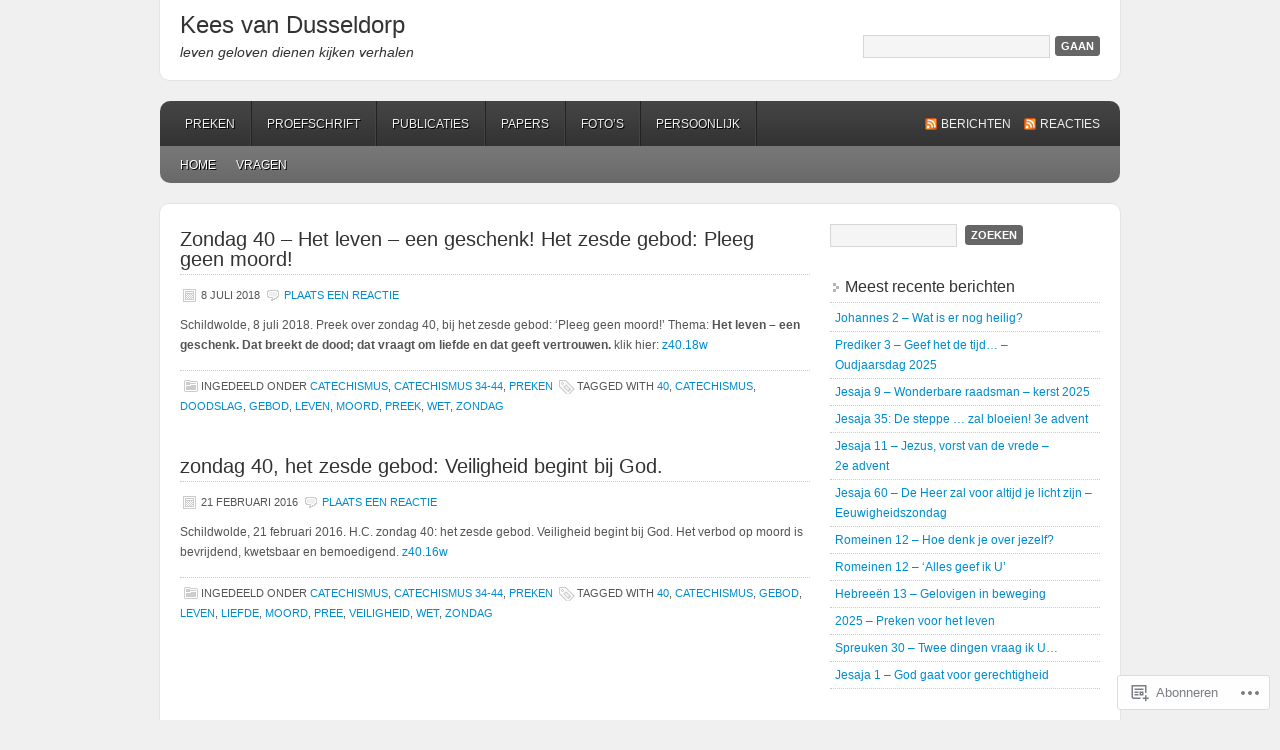

--- FILE ---
content_type: text/html; charset=UTF-8
request_url: https://keesvandusseldorp.com/tag/moord/
body_size: 17370
content:
<!DOCTYPE html PUBLIC "-//W3C//DTD XHTML 1.0 Transitional//EN" "http://www.w3.org/TR/xhtml1/DTD/xhtml1-transitional.dtd">
<html xmlns="http://www.w3.org/1999/xhtml" lang="nl">
<head profile="http://gmpg.org/xfn/11">
	<meta http-equiv="Content-Type" content="text/html; charset=UTF-8" />
	<title>moord | Kees van Dusseldorp</title>
	<link rel="pingback" href="https://keesvandusseldorp.com/xmlrpc.php" />
	<meta name='robots' content='max-image-preview:large' />

<!-- Async WordPress.com Remote Login -->
<script id="wpcom_remote_login_js">
var wpcom_remote_login_extra_auth = '';
function wpcom_remote_login_remove_dom_node_id( element_id ) {
	var dom_node = document.getElementById( element_id );
	if ( dom_node ) { dom_node.parentNode.removeChild( dom_node ); }
}
function wpcom_remote_login_remove_dom_node_classes( class_name ) {
	var dom_nodes = document.querySelectorAll( '.' + class_name );
	for ( var i = 0; i < dom_nodes.length; i++ ) {
		dom_nodes[ i ].parentNode.removeChild( dom_nodes[ i ] );
	}
}
function wpcom_remote_login_final_cleanup() {
	wpcom_remote_login_remove_dom_node_classes( "wpcom_remote_login_msg" );
	wpcom_remote_login_remove_dom_node_id( "wpcom_remote_login_key" );
	wpcom_remote_login_remove_dom_node_id( "wpcom_remote_login_validate" );
	wpcom_remote_login_remove_dom_node_id( "wpcom_remote_login_js" );
	wpcom_remote_login_remove_dom_node_id( "wpcom_request_access_iframe" );
	wpcom_remote_login_remove_dom_node_id( "wpcom_request_access_styles" );
}

// Watch for messages back from the remote login
window.addEventListener( "message", function( e ) {
	if ( e.origin === "https://r-login.wordpress.com" ) {
		var data = {};
		try {
			data = JSON.parse( e.data );
		} catch( e ) {
			wpcom_remote_login_final_cleanup();
			return;
		}

		if ( data.msg === 'LOGIN' ) {
			// Clean up the login check iframe
			wpcom_remote_login_remove_dom_node_id( "wpcom_remote_login_key" );

			var id_regex = new RegExp( /^[0-9]+$/ );
			var token_regex = new RegExp( /^.*|.*|.*$/ );
			if (
				token_regex.test( data.token )
				&& id_regex.test( data.wpcomid )
			) {
				// We have everything we need to ask for a login
				var script = document.createElement( "script" );
				script.setAttribute( "id", "wpcom_remote_login_validate" );
				script.src = '/remote-login.php?wpcom_remote_login=validate'
					+ '&wpcomid=' + data.wpcomid
					+ '&token=' + encodeURIComponent( data.token )
					+ '&host=' + window.location.protocol
					+ '//' + window.location.hostname
					+ '&postid=1832'
					+ '&is_singular=';
				document.body.appendChild( script );
			}

			return;
		}

		// Safari ITP, not logged in, so redirect
		if ( data.msg === 'LOGIN-REDIRECT' ) {
			window.location = 'https://wordpress.com/log-in?redirect_to=' + window.location.href;
			return;
		}

		// Safari ITP, storage access failed, remove the request
		if ( data.msg === 'LOGIN-REMOVE' ) {
			var css_zap = 'html { -webkit-transition: margin-top 1s; transition: margin-top 1s; } /* 9001 */ html { margin-top: 0 !important; } * html body { margin-top: 0 !important; } @media screen and ( max-width: 782px ) { html { margin-top: 0 !important; } * html body { margin-top: 0 !important; } }';
			var style_zap = document.createElement( 'style' );
			style_zap.type = 'text/css';
			style_zap.appendChild( document.createTextNode( css_zap ) );
			document.body.appendChild( style_zap );

			var e = document.getElementById( 'wpcom_request_access_iframe' );
			e.parentNode.removeChild( e );

			document.cookie = 'wordpress_com_login_access=denied; path=/; max-age=31536000';

			return;
		}

		// Safari ITP
		if ( data.msg === 'REQUEST_ACCESS' ) {
			console.log( 'request access: safari' );

			// Check ITP iframe enable/disable knob
			if ( wpcom_remote_login_extra_auth !== 'safari_itp_iframe' ) {
				return;
			}

			// If we are in a "private window" there is no ITP.
			var private_window = false;
			try {
				var opendb = window.openDatabase( null, null, null, null );
			} catch( e ) {
				private_window = true;
			}

			if ( private_window ) {
				console.log( 'private window' );
				return;
			}

			var iframe = document.createElement( 'iframe' );
			iframe.id = 'wpcom_request_access_iframe';
			iframe.setAttribute( 'scrolling', 'no' );
			iframe.setAttribute( 'sandbox', 'allow-storage-access-by-user-activation allow-scripts allow-same-origin allow-top-navigation-by-user-activation' );
			iframe.src = 'https://r-login.wordpress.com/remote-login.php?wpcom_remote_login=request_access&origin=' + encodeURIComponent( data.origin ) + '&wpcomid=' + encodeURIComponent( data.wpcomid );

			var css = 'html { -webkit-transition: margin-top 1s; transition: margin-top 1s; } /* 9001 */ html { margin-top: 46px !important; } * html body { margin-top: 46px !important; } @media screen and ( max-width: 660px ) { html { margin-top: 71px !important; } * html body { margin-top: 71px !important; } #wpcom_request_access_iframe { display: block; height: 71px !important; } } #wpcom_request_access_iframe { border: 0px; height: 46px; position: fixed; top: 0; left: 0; width: 100%; min-width: 100%; z-index: 99999; background: #23282d; } ';

			var style = document.createElement( 'style' );
			style.type = 'text/css';
			style.id = 'wpcom_request_access_styles';
			style.appendChild( document.createTextNode( css ) );
			document.body.appendChild( style );

			document.body.appendChild( iframe );
		}

		if ( data.msg === 'DONE' ) {
			wpcom_remote_login_final_cleanup();
		}
	}
}, false );

// Inject the remote login iframe after the page has had a chance to load
// more critical resources
window.addEventListener( "DOMContentLoaded", function( e ) {
	var iframe = document.createElement( "iframe" );
	iframe.style.display = "none";
	iframe.setAttribute( "scrolling", "no" );
	iframe.setAttribute( "id", "wpcom_remote_login_key" );
	iframe.src = "https://r-login.wordpress.com/remote-login.php"
		+ "?wpcom_remote_login=key"
		+ "&origin=aHR0cHM6Ly9rZWVzdmFuZHVzc2VsZG9ycC5jb20%3D"
		+ "&wpcomid=37980181"
		+ "&time=" + Math.floor( Date.now() / 1000 );
	document.body.appendChild( iframe );
}, false );
</script>
<link rel='dns-prefetch' href='//s0.wp.com' />
<link rel="alternate" type="application/rss+xml" title="Kees van Dusseldorp &raquo; Feed" href="https://keesvandusseldorp.com/feed/" />
<link rel="alternate" type="application/rss+xml" title="Kees van Dusseldorp &raquo; Reactiesfeed" href="https://keesvandusseldorp.com/comments/feed/" />
<link rel="alternate" type="application/rss+xml" title="Kees van Dusseldorp &raquo; moord Tagfeed" href="https://keesvandusseldorp.com/tag/moord/feed/" />
	<script type="text/javascript">
		/* <![CDATA[ */
		function addLoadEvent(func) {
			var oldonload = window.onload;
			if (typeof window.onload != 'function') {
				window.onload = func;
			} else {
				window.onload = function () {
					oldonload();
					func();
				}
			}
		}
		/* ]]> */
	</script>
	<style id='wp-emoji-styles-inline-css'>

	img.wp-smiley, img.emoji {
		display: inline !important;
		border: none !important;
		box-shadow: none !important;
		height: 1em !important;
		width: 1em !important;
		margin: 0 0.07em !important;
		vertical-align: -0.1em !important;
		background: none !important;
		padding: 0 !important;
	}
/*# sourceURL=wp-emoji-styles-inline-css */
</style>
<link crossorigin='anonymous' rel='stylesheet' id='all-css-2-1' href='/wp-content/plugins/gutenberg-core/v22.2.0/build/styles/block-library/style.css?m=1764855221i&cssminify=yes' type='text/css' media='all' />
<style id='wp-block-library-inline-css'>
.has-text-align-justify {
	text-align:justify;
}
.has-text-align-justify{text-align:justify;}

/*# sourceURL=wp-block-library-inline-css */
</style><style id='global-styles-inline-css'>
:root{--wp--preset--aspect-ratio--square: 1;--wp--preset--aspect-ratio--4-3: 4/3;--wp--preset--aspect-ratio--3-4: 3/4;--wp--preset--aspect-ratio--3-2: 3/2;--wp--preset--aspect-ratio--2-3: 2/3;--wp--preset--aspect-ratio--16-9: 16/9;--wp--preset--aspect-ratio--9-16: 9/16;--wp--preset--color--black: #000000;--wp--preset--color--cyan-bluish-gray: #abb8c3;--wp--preset--color--white: #ffffff;--wp--preset--color--pale-pink: #f78da7;--wp--preset--color--vivid-red: #cf2e2e;--wp--preset--color--luminous-vivid-orange: #ff6900;--wp--preset--color--luminous-vivid-amber: #fcb900;--wp--preset--color--light-green-cyan: #7bdcb5;--wp--preset--color--vivid-green-cyan: #00d084;--wp--preset--color--pale-cyan-blue: #8ed1fc;--wp--preset--color--vivid-cyan-blue: #0693e3;--wp--preset--color--vivid-purple: #9b51e0;--wp--preset--gradient--vivid-cyan-blue-to-vivid-purple: linear-gradient(135deg,rgb(6,147,227) 0%,rgb(155,81,224) 100%);--wp--preset--gradient--light-green-cyan-to-vivid-green-cyan: linear-gradient(135deg,rgb(122,220,180) 0%,rgb(0,208,130) 100%);--wp--preset--gradient--luminous-vivid-amber-to-luminous-vivid-orange: linear-gradient(135deg,rgb(252,185,0) 0%,rgb(255,105,0) 100%);--wp--preset--gradient--luminous-vivid-orange-to-vivid-red: linear-gradient(135deg,rgb(255,105,0) 0%,rgb(207,46,46) 100%);--wp--preset--gradient--very-light-gray-to-cyan-bluish-gray: linear-gradient(135deg,rgb(238,238,238) 0%,rgb(169,184,195) 100%);--wp--preset--gradient--cool-to-warm-spectrum: linear-gradient(135deg,rgb(74,234,220) 0%,rgb(151,120,209) 20%,rgb(207,42,186) 40%,rgb(238,44,130) 60%,rgb(251,105,98) 80%,rgb(254,248,76) 100%);--wp--preset--gradient--blush-light-purple: linear-gradient(135deg,rgb(255,206,236) 0%,rgb(152,150,240) 100%);--wp--preset--gradient--blush-bordeaux: linear-gradient(135deg,rgb(254,205,165) 0%,rgb(254,45,45) 50%,rgb(107,0,62) 100%);--wp--preset--gradient--luminous-dusk: linear-gradient(135deg,rgb(255,203,112) 0%,rgb(199,81,192) 50%,rgb(65,88,208) 100%);--wp--preset--gradient--pale-ocean: linear-gradient(135deg,rgb(255,245,203) 0%,rgb(182,227,212) 50%,rgb(51,167,181) 100%);--wp--preset--gradient--electric-grass: linear-gradient(135deg,rgb(202,248,128) 0%,rgb(113,206,126) 100%);--wp--preset--gradient--midnight: linear-gradient(135deg,rgb(2,3,129) 0%,rgb(40,116,252) 100%);--wp--preset--font-size--small: 13px;--wp--preset--font-size--medium: 20px;--wp--preset--font-size--large: 36px;--wp--preset--font-size--x-large: 42px;--wp--preset--font-family--albert-sans: 'Albert Sans', sans-serif;--wp--preset--font-family--alegreya: Alegreya, serif;--wp--preset--font-family--arvo: Arvo, serif;--wp--preset--font-family--bodoni-moda: 'Bodoni Moda', serif;--wp--preset--font-family--bricolage-grotesque: 'Bricolage Grotesque', sans-serif;--wp--preset--font-family--cabin: Cabin, sans-serif;--wp--preset--font-family--chivo: Chivo, sans-serif;--wp--preset--font-family--commissioner: Commissioner, sans-serif;--wp--preset--font-family--cormorant: Cormorant, serif;--wp--preset--font-family--courier-prime: 'Courier Prime', monospace;--wp--preset--font-family--crimson-pro: 'Crimson Pro', serif;--wp--preset--font-family--dm-mono: 'DM Mono', monospace;--wp--preset--font-family--dm-sans: 'DM Sans', sans-serif;--wp--preset--font-family--dm-serif-display: 'DM Serif Display', serif;--wp--preset--font-family--domine: Domine, serif;--wp--preset--font-family--eb-garamond: 'EB Garamond', serif;--wp--preset--font-family--epilogue: Epilogue, sans-serif;--wp--preset--font-family--fahkwang: Fahkwang, sans-serif;--wp--preset--font-family--figtree: Figtree, sans-serif;--wp--preset--font-family--fira-sans: 'Fira Sans', sans-serif;--wp--preset--font-family--fjalla-one: 'Fjalla One', sans-serif;--wp--preset--font-family--fraunces: Fraunces, serif;--wp--preset--font-family--gabarito: Gabarito, system-ui;--wp--preset--font-family--ibm-plex-mono: 'IBM Plex Mono', monospace;--wp--preset--font-family--ibm-plex-sans: 'IBM Plex Sans', sans-serif;--wp--preset--font-family--ibarra-real-nova: 'Ibarra Real Nova', serif;--wp--preset--font-family--instrument-serif: 'Instrument Serif', serif;--wp--preset--font-family--inter: Inter, sans-serif;--wp--preset--font-family--josefin-sans: 'Josefin Sans', sans-serif;--wp--preset--font-family--jost: Jost, sans-serif;--wp--preset--font-family--libre-baskerville: 'Libre Baskerville', serif;--wp--preset--font-family--libre-franklin: 'Libre Franklin', sans-serif;--wp--preset--font-family--literata: Literata, serif;--wp--preset--font-family--lora: Lora, serif;--wp--preset--font-family--merriweather: Merriweather, serif;--wp--preset--font-family--montserrat: Montserrat, sans-serif;--wp--preset--font-family--newsreader: Newsreader, serif;--wp--preset--font-family--noto-sans-mono: 'Noto Sans Mono', sans-serif;--wp--preset--font-family--nunito: Nunito, sans-serif;--wp--preset--font-family--open-sans: 'Open Sans', sans-serif;--wp--preset--font-family--overpass: Overpass, sans-serif;--wp--preset--font-family--pt-serif: 'PT Serif', serif;--wp--preset--font-family--petrona: Petrona, serif;--wp--preset--font-family--piazzolla: Piazzolla, serif;--wp--preset--font-family--playfair-display: 'Playfair Display', serif;--wp--preset--font-family--plus-jakarta-sans: 'Plus Jakarta Sans', sans-serif;--wp--preset--font-family--poppins: Poppins, sans-serif;--wp--preset--font-family--raleway: Raleway, sans-serif;--wp--preset--font-family--roboto: Roboto, sans-serif;--wp--preset--font-family--roboto-slab: 'Roboto Slab', serif;--wp--preset--font-family--rubik: Rubik, sans-serif;--wp--preset--font-family--rufina: Rufina, serif;--wp--preset--font-family--sora: Sora, sans-serif;--wp--preset--font-family--source-sans-3: 'Source Sans 3', sans-serif;--wp--preset--font-family--source-serif-4: 'Source Serif 4', serif;--wp--preset--font-family--space-mono: 'Space Mono', monospace;--wp--preset--font-family--syne: Syne, sans-serif;--wp--preset--font-family--texturina: Texturina, serif;--wp--preset--font-family--urbanist: Urbanist, sans-serif;--wp--preset--font-family--work-sans: 'Work Sans', sans-serif;--wp--preset--spacing--20: 0.44rem;--wp--preset--spacing--30: 0.67rem;--wp--preset--spacing--40: 1rem;--wp--preset--spacing--50: 1.5rem;--wp--preset--spacing--60: 2.25rem;--wp--preset--spacing--70: 3.38rem;--wp--preset--spacing--80: 5.06rem;--wp--preset--shadow--natural: 6px 6px 9px rgba(0, 0, 0, 0.2);--wp--preset--shadow--deep: 12px 12px 50px rgba(0, 0, 0, 0.4);--wp--preset--shadow--sharp: 6px 6px 0px rgba(0, 0, 0, 0.2);--wp--preset--shadow--outlined: 6px 6px 0px -3px rgb(255, 255, 255), 6px 6px rgb(0, 0, 0);--wp--preset--shadow--crisp: 6px 6px 0px rgb(0, 0, 0);}:where(.is-layout-flex){gap: 0.5em;}:where(.is-layout-grid){gap: 0.5em;}body .is-layout-flex{display: flex;}.is-layout-flex{flex-wrap: wrap;align-items: center;}.is-layout-flex > :is(*, div){margin: 0;}body .is-layout-grid{display: grid;}.is-layout-grid > :is(*, div){margin: 0;}:where(.wp-block-columns.is-layout-flex){gap: 2em;}:where(.wp-block-columns.is-layout-grid){gap: 2em;}:where(.wp-block-post-template.is-layout-flex){gap: 1.25em;}:where(.wp-block-post-template.is-layout-grid){gap: 1.25em;}.has-black-color{color: var(--wp--preset--color--black) !important;}.has-cyan-bluish-gray-color{color: var(--wp--preset--color--cyan-bluish-gray) !important;}.has-white-color{color: var(--wp--preset--color--white) !important;}.has-pale-pink-color{color: var(--wp--preset--color--pale-pink) !important;}.has-vivid-red-color{color: var(--wp--preset--color--vivid-red) !important;}.has-luminous-vivid-orange-color{color: var(--wp--preset--color--luminous-vivid-orange) !important;}.has-luminous-vivid-amber-color{color: var(--wp--preset--color--luminous-vivid-amber) !important;}.has-light-green-cyan-color{color: var(--wp--preset--color--light-green-cyan) !important;}.has-vivid-green-cyan-color{color: var(--wp--preset--color--vivid-green-cyan) !important;}.has-pale-cyan-blue-color{color: var(--wp--preset--color--pale-cyan-blue) !important;}.has-vivid-cyan-blue-color{color: var(--wp--preset--color--vivid-cyan-blue) !important;}.has-vivid-purple-color{color: var(--wp--preset--color--vivid-purple) !important;}.has-black-background-color{background-color: var(--wp--preset--color--black) !important;}.has-cyan-bluish-gray-background-color{background-color: var(--wp--preset--color--cyan-bluish-gray) !important;}.has-white-background-color{background-color: var(--wp--preset--color--white) !important;}.has-pale-pink-background-color{background-color: var(--wp--preset--color--pale-pink) !important;}.has-vivid-red-background-color{background-color: var(--wp--preset--color--vivid-red) !important;}.has-luminous-vivid-orange-background-color{background-color: var(--wp--preset--color--luminous-vivid-orange) !important;}.has-luminous-vivid-amber-background-color{background-color: var(--wp--preset--color--luminous-vivid-amber) !important;}.has-light-green-cyan-background-color{background-color: var(--wp--preset--color--light-green-cyan) !important;}.has-vivid-green-cyan-background-color{background-color: var(--wp--preset--color--vivid-green-cyan) !important;}.has-pale-cyan-blue-background-color{background-color: var(--wp--preset--color--pale-cyan-blue) !important;}.has-vivid-cyan-blue-background-color{background-color: var(--wp--preset--color--vivid-cyan-blue) !important;}.has-vivid-purple-background-color{background-color: var(--wp--preset--color--vivid-purple) !important;}.has-black-border-color{border-color: var(--wp--preset--color--black) !important;}.has-cyan-bluish-gray-border-color{border-color: var(--wp--preset--color--cyan-bluish-gray) !important;}.has-white-border-color{border-color: var(--wp--preset--color--white) !important;}.has-pale-pink-border-color{border-color: var(--wp--preset--color--pale-pink) !important;}.has-vivid-red-border-color{border-color: var(--wp--preset--color--vivid-red) !important;}.has-luminous-vivid-orange-border-color{border-color: var(--wp--preset--color--luminous-vivid-orange) !important;}.has-luminous-vivid-amber-border-color{border-color: var(--wp--preset--color--luminous-vivid-amber) !important;}.has-light-green-cyan-border-color{border-color: var(--wp--preset--color--light-green-cyan) !important;}.has-vivid-green-cyan-border-color{border-color: var(--wp--preset--color--vivid-green-cyan) !important;}.has-pale-cyan-blue-border-color{border-color: var(--wp--preset--color--pale-cyan-blue) !important;}.has-vivid-cyan-blue-border-color{border-color: var(--wp--preset--color--vivid-cyan-blue) !important;}.has-vivid-purple-border-color{border-color: var(--wp--preset--color--vivid-purple) !important;}.has-vivid-cyan-blue-to-vivid-purple-gradient-background{background: var(--wp--preset--gradient--vivid-cyan-blue-to-vivid-purple) !important;}.has-light-green-cyan-to-vivid-green-cyan-gradient-background{background: var(--wp--preset--gradient--light-green-cyan-to-vivid-green-cyan) !important;}.has-luminous-vivid-amber-to-luminous-vivid-orange-gradient-background{background: var(--wp--preset--gradient--luminous-vivid-amber-to-luminous-vivid-orange) !important;}.has-luminous-vivid-orange-to-vivid-red-gradient-background{background: var(--wp--preset--gradient--luminous-vivid-orange-to-vivid-red) !important;}.has-very-light-gray-to-cyan-bluish-gray-gradient-background{background: var(--wp--preset--gradient--very-light-gray-to-cyan-bluish-gray) !important;}.has-cool-to-warm-spectrum-gradient-background{background: var(--wp--preset--gradient--cool-to-warm-spectrum) !important;}.has-blush-light-purple-gradient-background{background: var(--wp--preset--gradient--blush-light-purple) !important;}.has-blush-bordeaux-gradient-background{background: var(--wp--preset--gradient--blush-bordeaux) !important;}.has-luminous-dusk-gradient-background{background: var(--wp--preset--gradient--luminous-dusk) !important;}.has-pale-ocean-gradient-background{background: var(--wp--preset--gradient--pale-ocean) !important;}.has-electric-grass-gradient-background{background: var(--wp--preset--gradient--electric-grass) !important;}.has-midnight-gradient-background{background: var(--wp--preset--gradient--midnight) !important;}.has-small-font-size{font-size: var(--wp--preset--font-size--small) !important;}.has-medium-font-size{font-size: var(--wp--preset--font-size--medium) !important;}.has-large-font-size{font-size: var(--wp--preset--font-size--large) !important;}.has-x-large-font-size{font-size: var(--wp--preset--font-size--x-large) !important;}.has-albert-sans-font-family{font-family: var(--wp--preset--font-family--albert-sans) !important;}.has-alegreya-font-family{font-family: var(--wp--preset--font-family--alegreya) !important;}.has-arvo-font-family{font-family: var(--wp--preset--font-family--arvo) !important;}.has-bodoni-moda-font-family{font-family: var(--wp--preset--font-family--bodoni-moda) !important;}.has-bricolage-grotesque-font-family{font-family: var(--wp--preset--font-family--bricolage-grotesque) !important;}.has-cabin-font-family{font-family: var(--wp--preset--font-family--cabin) !important;}.has-chivo-font-family{font-family: var(--wp--preset--font-family--chivo) !important;}.has-commissioner-font-family{font-family: var(--wp--preset--font-family--commissioner) !important;}.has-cormorant-font-family{font-family: var(--wp--preset--font-family--cormorant) !important;}.has-courier-prime-font-family{font-family: var(--wp--preset--font-family--courier-prime) !important;}.has-crimson-pro-font-family{font-family: var(--wp--preset--font-family--crimson-pro) !important;}.has-dm-mono-font-family{font-family: var(--wp--preset--font-family--dm-mono) !important;}.has-dm-sans-font-family{font-family: var(--wp--preset--font-family--dm-sans) !important;}.has-dm-serif-display-font-family{font-family: var(--wp--preset--font-family--dm-serif-display) !important;}.has-domine-font-family{font-family: var(--wp--preset--font-family--domine) !important;}.has-eb-garamond-font-family{font-family: var(--wp--preset--font-family--eb-garamond) !important;}.has-epilogue-font-family{font-family: var(--wp--preset--font-family--epilogue) !important;}.has-fahkwang-font-family{font-family: var(--wp--preset--font-family--fahkwang) !important;}.has-figtree-font-family{font-family: var(--wp--preset--font-family--figtree) !important;}.has-fira-sans-font-family{font-family: var(--wp--preset--font-family--fira-sans) !important;}.has-fjalla-one-font-family{font-family: var(--wp--preset--font-family--fjalla-one) !important;}.has-fraunces-font-family{font-family: var(--wp--preset--font-family--fraunces) !important;}.has-gabarito-font-family{font-family: var(--wp--preset--font-family--gabarito) !important;}.has-ibm-plex-mono-font-family{font-family: var(--wp--preset--font-family--ibm-plex-mono) !important;}.has-ibm-plex-sans-font-family{font-family: var(--wp--preset--font-family--ibm-plex-sans) !important;}.has-ibarra-real-nova-font-family{font-family: var(--wp--preset--font-family--ibarra-real-nova) !important;}.has-instrument-serif-font-family{font-family: var(--wp--preset--font-family--instrument-serif) !important;}.has-inter-font-family{font-family: var(--wp--preset--font-family--inter) !important;}.has-josefin-sans-font-family{font-family: var(--wp--preset--font-family--josefin-sans) !important;}.has-jost-font-family{font-family: var(--wp--preset--font-family--jost) !important;}.has-libre-baskerville-font-family{font-family: var(--wp--preset--font-family--libre-baskerville) !important;}.has-libre-franklin-font-family{font-family: var(--wp--preset--font-family--libre-franklin) !important;}.has-literata-font-family{font-family: var(--wp--preset--font-family--literata) !important;}.has-lora-font-family{font-family: var(--wp--preset--font-family--lora) !important;}.has-merriweather-font-family{font-family: var(--wp--preset--font-family--merriweather) !important;}.has-montserrat-font-family{font-family: var(--wp--preset--font-family--montserrat) !important;}.has-newsreader-font-family{font-family: var(--wp--preset--font-family--newsreader) !important;}.has-noto-sans-mono-font-family{font-family: var(--wp--preset--font-family--noto-sans-mono) !important;}.has-nunito-font-family{font-family: var(--wp--preset--font-family--nunito) !important;}.has-open-sans-font-family{font-family: var(--wp--preset--font-family--open-sans) !important;}.has-overpass-font-family{font-family: var(--wp--preset--font-family--overpass) !important;}.has-pt-serif-font-family{font-family: var(--wp--preset--font-family--pt-serif) !important;}.has-petrona-font-family{font-family: var(--wp--preset--font-family--petrona) !important;}.has-piazzolla-font-family{font-family: var(--wp--preset--font-family--piazzolla) !important;}.has-playfair-display-font-family{font-family: var(--wp--preset--font-family--playfair-display) !important;}.has-plus-jakarta-sans-font-family{font-family: var(--wp--preset--font-family--plus-jakarta-sans) !important;}.has-poppins-font-family{font-family: var(--wp--preset--font-family--poppins) !important;}.has-raleway-font-family{font-family: var(--wp--preset--font-family--raleway) !important;}.has-roboto-font-family{font-family: var(--wp--preset--font-family--roboto) !important;}.has-roboto-slab-font-family{font-family: var(--wp--preset--font-family--roboto-slab) !important;}.has-rubik-font-family{font-family: var(--wp--preset--font-family--rubik) !important;}.has-rufina-font-family{font-family: var(--wp--preset--font-family--rufina) !important;}.has-sora-font-family{font-family: var(--wp--preset--font-family--sora) !important;}.has-source-sans-3-font-family{font-family: var(--wp--preset--font-family--source-sans-3) !important;}.has-source-serif-4-font-family{font-family: var(--wp--preset--font-family--source-serif-4) !important;}.has-space-mono-font-family{font-family: var(--wp--preset--font-family--space-mono) !important;}.has-syne-font-family{font-family: var(--wp--preset--font-family--syne) !important;}.has-texturina-font-family{font-family: var(--wp--preset--font-family--texturina) !important;}.has-urbanist-font-family{font-family: var(--wp--preset--font-family--urbanist) !important;}.has-work-sans-font-family{font-family: var(--wp--preset--font-family--work-sans) !important;}
/*# sourceURL=global-styles-inline-css */
</style>

<style id='classic-theme-styles-inline-css'>
/*! This file is auto-generated */
.wp-block-button__link{color:#fff;background-color:#32373c;border-radius:9999px;box-shadow:none;text-decoration:none;padding:calc(.667em + 2px) calc(1.333em + 2px);font-size:1.125em}.wp-block-file__button{background:#32373c;color:#fff;text-decoration:none}
/*# sourceURL=/wp-includes/css/classic-themes.min.css */
</style>
<link crossorigin='anonymous' rel='stylesheet' id='all-css-4-1' href='/_static/??-eJyFj9sKwkAMRH/INGxbvDyI39Ju47q6NzZbi39viqAVob6EzDAnZHBKoGMoFAomNxobGHXsXdQ3xrpS+0oBW58cQaZ71eJgubwTwOXhqNLMG1wc8iN8bmUS36euzAlPg+3IkZfYGjYlYaDvUyZmkOnt6KFcBOQf7mVjGnsUSTlly4R/X8skJYysBiW1kGuQoQhSvSs2hi8BZ9fZPKMnf1S7Vm0PTdPU1ycE64MD&cssminify=yes' type='text/css' media='all' />
<link crossorigin='anonymous' rel='stylesheet' id='print-css-5-1' href='/wp-content/mu-plugins/global-print/global-print.css?m=1465851035i&cssminify=yes' type='text/css' media='print' />
<style id='jetpack-global-styles-frontend-style-inline-css'>
:root { --font-headings: unset; --font-base: unset; --font-headings-default: -apple-system,BlinkMacSystemFont,"Segoe UI",Roboto,Oxygen-Sans,Ubuntu,Cantarell,"Helvetica Neue",sans-serif; --font-base-default: -apple-system,BlinkMacSystemFont,"Segoe UI",Roboto,Oxygen-Sans,Ubuntu,Cantarell,"Helvetica Neue",sans-serif;}
/*# sourceURL=jetpack-global-styles-frontend-style-inline-css */
</style>
<link crossorigin='anonymous' rel='stylesheet' id='all-css-8-1' href='/wp-content/themes/h4/global.css?m=1420737423i&cssminify=yes' type='text/css' media='all' />
<script type="text/javascript" id="wpcom-actionbar-placeholder-js-extra">
/* <![CDATA[ */
var actionbardata = {"siteID":"37980181","postID":"0","siteURL":"https://keesvandusseldorp.com","xhrURL":"https://keesvandusseldorp.com/wp-admin/admin-ajax.php","nonce":"2a7f83fc7a","isLoggedIn":"","statusMessage":"","subsEmailDefault":"instantly","proxyScriptUrl":"https://s0.wp.com/wp-content/js/wpcom-proxy-request.js?m=1513050504i&amp;ver=20211021","i18n":{"followedText":"Nieuwe berichten van deze site verschijnen nu in je \u003Ca href=\"https://wordpress.com/reader\"\u003EReader\u003C/a\u003E","foldBar":"Deze balk inklappen","unfoldBar":"Deze balk uitbreiden","shortLinkCopied":"Shortlink gekopieerd naar klembord."}};
//# sourceURL=wpcom-actionbar-placeholder-js-extra
/* ]]> */
</script>
<script type="text/javascript" id="jetpack-mu-wpcom-settings-js-before">
/* <![CDATA[ */
var JETPACK_MU_WPCOM_SETTINGS = {"assetsUrl":"https://s0.wp.com/wp-content/mu-plugins/jetpack-mu-wpcom-plugin/sun/jetpack_vendor/automattic/jetpack-mu-wpcom/src/build/"};
//# sourceURL=jetpack-mu-wpcom-settings-js-before
/* ]]> */
</script>
<script crossorigin='anonymous' type='text/javascript'  src='/wp-content/js/rlt-proxy.js?m=1720530689i'></script>
<script type="text/javascript" id="rlt-proxy-js-after">
/* <![CDATA[ */
	rltInitialize( {"token":null,"iframeOrigins":["https:\/\/widgets.wp.com"]} );
//# sourceURL=rlt-proxy-js-after
/* ]]> */
</script>
<link rel="EditURI" type="application/rsd+xml" title="RSD" href="https://keesvandusseldorp.wordpress.com/xmlrpc.php?rsd" />
<meta name="generator" content="WordPress.com" />

<!-- Jetpack Open Graph Tags -->
<meta property="og:type" content="website" />
<meta property="og:title" content="moord &#8211; Kees van Dusseldorp" />
<meta property="og:url" content="https://keesvandusseldorp.com/tag/moord/" />
<meta property="og:site_name" content="Kees van Dusseldorp" />
<meta property="og:image" content="https://s0.wp.com/i/blank.jpg?m=1383295312i" />
<meta property="og:image:width" content="200" />
<meta property="og:image:height" content="200" />
<meta property="og:image:alt" content="" />
<meta property="og:locale" content="nl_NL" />

<!-- End Jetpack Open Graph Tags -->
<link rel="shortcut icon" type="image/x-icon" href="https://s0.wp.com/i/favicon.ico?m=1713425267i" sizes="16x16 24x24 32x32 48x48" />
<link rel="icon" type="image/x-icon" href="https://s0.wp.com/i/favicon.ico?m=1713425267i" sizes="16x16 24x24 32x32 48x48" />
<link rel="apple-touch-icon" href="https://s0.wp.com/i/webclip.png?m=1713868326i" />
<link rel='openid.server' href='https://keesvandusseldorp.com/?openidserver=1' />
<link rel='openid.delegate' href='https://keesvandusseldorp.com/' />
<link rel="search" type="application/opensearchdescription+xml" href="https://keesvandusseldorp.com/osd.xml" title="Kees van Dusseldorp" />
<link rel="search" type="application/opensearchdescription+xml" href="https://s1.wp.com/opensearch.xml" title="WordPress.com" />
		<style id="wpcom-hotfix-masterbar-style">
			@media screen and (min-width: 783px) {
				#wpadminbar .quicklinks li#wp-admin-bar-my-account.with-avatar > a img {
					margin-top: 5px;
				}
			}
		</style>
		<meta name="description" content="Berichten over moord geschreven door keesvandusseldorp" />
		<style type="text/css">
			#header h1,
			#header h1 a,
			#header h1 a:visited,
			#header h4,
			#header h4 a,
			#header h4 a:visited,
			.header-left {
				color: #333333;
			}
		</style>
<style type="text/css" id="custom-colors-css">body { background-color: #F0F0F0;}
</style>
</head>

<body class="archive tag tag-moord tag-144686 wp-theme-pubenterprise customizer-styles-applied jetpack-reblog-enabled custom-colors">

<div id="header">
	<div class="header-left">
					<h4><a href="https://keesvandusseldorp.com/">Kees van Dusseldorp</a></h4>
				<p id="description">leven geloven dienen kijken verhalen</p>
	</div>
	<div class="header-right">
		<form method="get" id="searchform" action="https://keesvandusseldorp.com/" >
			<div><label class="hidden" for="s">Search:</label>
			<input type="text" value="" name="s" id="s" />
			<input type="submit" id="searchsubmit" value="Gaan" /></div>
		</form>
	</div>
</div>
<div id="access">
	<div id="nav">
		<div id="supernav" class="navleft nav">
			<div class="menu-hoofdmenu-container"><ul id="menu-hoofdmenu" class="menu"><li id="menu-item-92" class="menu-item menu-item-type-taxonomy menu-item-object-category menu-item-has-children menu-item-92"><a href="https://keesvandusseldorp.com/category/preken/">Preken</a>
<ul class="sub-menu">
	<li id="menu-item-103" class="menu-item menu-item-type-taxonomy menu-item-object-category menu-item-has-children menu-item-103"><a href="https://keesvandusseldorp.com/category/preken/oude-testament/">Oude Testament</a>
	<ul class="sub-menu">
		<li id="menu-item-108" class="menu-item menu-item-type-taxonomy menu-item-object-category menu-item-108"><a href="https://keesvandusseldorp.com/category/preken/oude-testament/thora/">Thora</a></li>
		<li id="menu-item-106" class="menu-item menu-item-type-taxonomy menu-item-object-category menu-item-106"><a href="https://keesvandusseldorp.com/category/preken/oude-testament/historische-boeken/">Historische boeken</a></li>
		<li id="menu-item-104" class="menu-item menu-item-type-taxonomy menu-item-object-category menu-item-104"><a href="https://keesvandusseldorp.com/category/preken/oude-testament/geschriften/">Geschriften</a></li>
		<li id="menu-item-105" class="menu-item menu-item-type-taxonomy menu-item-object-category menu-item-105"><a href="https://keesvandusseldorp.com/category/preken/oude-testament/grote-profeten/">Grote profeten</a></li>
		<li id="menu-item-107" class="menu-item menu-item-type-taxonomy menu-item-object-category menu-item-107"><a href="https://keesvandusseldorp.com/category/preken/oude-testament/kleine-profeten/">Kleine profeten</a></li>
	</ul>
</li>
	<li id="menu-item-98" class="menu-item menu-item-type-taxonomy menu-item-object-category menu-item-has-children menu-item-98"><a href="https://keesvandusseldorp.com/category/preken/nieuwe-testament/">Nieuwe Testament</a>
	<ul class="sub-menu">
		<li id="menu-item-99" class="menu-item menu-item-type-taxonomy menu-item-object-category menu-item-99"><a href="https://keesvandusseldorp.com/category/preken/nieuwe-testament/evangelien/">Evangeliën</a></li>
		<li id="menu-item-100" class="menu-item menu-item-type-taxonomy menu-item-object-category menu-item-100"><a href="https://keesvandusseldorp.com/category/preken/nieuwe-testament/handelingen-en-openbaring/">Handelingen en Openbaring</a></li>
		<li id="menu-item-102" class="menu-item menu-item-type-taxonomy menu-item-object-category menu-item-102"><a href="https://keesvandusseldorp.com/category/preken/nieuwe-testament/paulinische-brieven/">Paulinische brieven</a></li>
		<li id="menu-item-101" class="menu-item menu-item-type-taxonomy menu-item-object-category menu-item-101"><a href="https://keesvandusseldorp.com/category/preken/nieuwe-testament/katholieke-brieven/">Katholieke brieven</a></li>
	</ul>
</li>
	<li id="menu-item-93" class="menu-item menu-item-type-taxonomy menu-item-object-category menu-item-has-children menu-item-93"><a href="https://keesvandusseldorp.com/category/preken/catechismus/">Catechismus</a>
	<ul class="sub-menu">
		<li id="menu-item-94" class="menu-item menu-item-type-taxonomy menu-item-object-category menu-item-94"><a href="https://keesvandusseldorp.com/category/preken/catechismus/catechismus-1-7/">Catechismus 1-7</a></li>
		<li id="menu-item-293" class="menu-item menu-item-type-taxonomy menu-item-object-category menu-item-293"><a href="https://keesvandusseldorp.com/category/preken/catechismus/catechismus-8-24/">Catechismus 8-24</a></li>
		<li id="menu-item-95" class="menu-item menu-item-type-taxonomy menu-item-object-category menu-item-95"><a href="https://keesvandusseldorp.com/category/preken/catechismus/catechismus-25-33/">Catechismus 25-33</a></li>
		<li id="menu-item-96" class="menu-item menu-item-type-taxonomy menu-item-object-category menu-item-96"><a href="https://keesvandusseldorp.com/category/preken/catechismus/catechismus-34-44/">Catechismus 34-44</a></li>
		<li id="menu-item-97" class="menu-item menu-item-type-taxonomy menu-item-object-category menu-item-97"><a href="https://keesvandusseldorp.com/category/preken/catechismus/catechismus-45-52/">Catechismus 45-52</a></li>
	</ul>
</li>
</ul>
</li>
<li id="menu-item-109" class="menu-item menu-item-type-taxonomy menu-item-object-category menu-item-has-children menu-item-109"><a href="https://keesvandusseldorp.com/category/proefschrift/">Proefschrift</a>
<ul class="sub-menu">
	<li id="menu-item-121" class="menu-item menu-item-type-taxonomy menu-item-object-category menu-item-121"><a href="https://keesvandusseldorp.com/category/proefschrift/inhoud/">Inhoud</a></li>
	<li id="menu-item-992" class="menu-item menu-item-type-taxonomy menu-item-object-category menu-item-992"><a href="https://keesvandusseldorp.com/category/proefschrift/reacties/">Recensies</a></li>
</ul>
</li>
<li id="menu-item-592" class="menu-item menu-item-type-taxonomy menu-item-object-category menu-item-592"><a href="https://keesvandusseldorp.com/category/publicaties/">Publicaties</a></li>
<li id="menu-item-405" class="menu-item menu-item-type-taxonomy menu-item-object-category menu-item-405"><a href="https://keesvandusseldorp.com/category/papers/">Papers</a></li>
<li id="menu-item-90" class="menu-item menu-item-type-taxonomy menu-item-object-category menu-item-90"><a href="https://keesvandusseldorp.com/category/fotos/">Foto&#8217;s</a></li>
<li id="menu-item-266" class="menu-item menu-item-type-taxonomy menu-item-object-category menu-item-266"><a href="https://keesvandusseldorp.com/category/persoonlijk/">Persoonlijk</a></li>
</ul></div>		</div>
		<div class="navright">
			<a class="rsslink" rel="nofollow" href="https://keesvandusseldorp.com/feed/">Berichten</a>
			<a class="rsslink" rel="nofollow" href="https://keesvandusseldorp.com/comments/feed/">Reacties</a>
		</div>
	</div>

	<div id="subnav" class="subnav nav">
		<div class="menu-submenu-container"><ul id="menu-submenu" class="menu"><li id="menu-item-177" class="menu-item menu-item-type-custom menu-item-object-custom menu-item-177"><a href="https://keesvandusseldorp.wordpress.com/">Home</a></li>
<li id="menu-item-708" class="menu-item menu-item-type-taxonomy menu-item-object-category menu-item-708"><a href="https://keesvandusseldorp.com/category/vragen-2/">Vragen</a></li>
</ul></div>	</div>
</div>

<div id="wrap">
<div id="content">

	<div id="content-left">

		
			<div class="post-1832 post type-post status-publish format-standard hentry category-catechismus category-catechismus-34-44 category-preken tag-150840 tag-catechismus tag-doodslag tag-gebod tag-leven tag-moord tag-preek tag-wet tag-zondag">

				<div class="entry">

					<h2><a href="https://keesvandusseldorp.com/2018/07/08/zondag-40-het-leven-een-geschenk-het-zesde-gebod-pleeg-geen-moord/">Zondag 40 &#8211; Het leven &#8211; een geschenk! Het zesde gebod: Pleeg geen&nbsp;moord!</a></h2>

					<div class="post-info">
						<p>
							<span class="time">8 juli 2018</span>
																						<span class="post-comments"><a href="https://keesvandusseldorp.com/2018/07/08/zondag-40-het-leven-een-geschenk-het-zesde-gebod-pleeg-geen-moord/#respond">Plaats een reactie</a></span>
																				</p>
					</div>

					<p>Schildwolde, 8 juli 2018. Preek over zondag 40, bij het zesde gebod: &#8216;Pleeg geen moord!&#8217; Thema: <b>Het leven – een geschenk. Dat breekt de dood; </b><b>dat vraagt om liefde en dat geeft</b><strong> vertrouwen. </strong>klik hier: <a title="z40.18w" href="https://keesvandusseldorp.com/wp-content/uploads/2018/07/z40-18w.pdf">z40.18w</a></p>
<div class="clear"></div>

				</div>

				<div class="post-meta">
					<p>
						<span class="categories">Ingedeeld onder <a href="https://keesvandusseldorp.com/category/preken/catechismus/" rel="category tag">Catechismus</a>, <a href="https://keesvandusseldorp.com/category/preken/catechismus/catechismus-34-44/" rel="category tag">Catechismus 34-44</a>, <a href="https://keesvandusseldorp.com/category/preken/" rel="category tag">Preken</a></span>
						<span class="tags">Tagged with <a href="https://keesvandusseldorp.com/tag/40/" rel="tag">40</a>, <a href="https://keesvandusseldorp.com/tag/catechismus/" rel="tag">Catechismus</a>, <a href="https://keesvandusseldorp.com/tag/doodslag/" rel="tag">doodslag</a>, <a href="https://keesvandusseldorp.com/tag/gebod/" rel="tag">gebod</a>, <a href="https://keesvandusseldorp.com/tag/leven/" rel="tag">leven</a>, <a href="https://keesvandusseldorp.com/tag/moord/" rel="tag">moord</a>, <a href="https://keesvandusseldorp.com/tag/preek/" rel="tag">preek</a>, <a href="https://keesvandusseldorp.com/tag/wet/" rel="tag">wet</a>, <a href="https://keesvandusseldorp.com/tag/zondag/" rel="tag">zondag</a></span>					</p>
				</div>

			</div>

		
			<div class="post-1188 post type-post status-publish format-standard hentry category-catechismus category-catechismus-34-44 category-preken tag-150840 tag-catechismus tag-gebod tag-leven tag-liefde tag-moord tag-pree tag-veiligheid tag-wet tag-zondag">

				<div class="entry">

					<h2><a href="https://keesvandusseldorp.com/2016/02/21/zondag-40-het-zesde-gebod-veiligheid-begint-bij-god/">zondag 40, het zesde gebod: Veiligheid begint bij&nbsp;God.</a></h2>

					<div class="post-info">
						<p>
							<span class="time">21 februari 2016</span>
																						<span class="post-comments"><a href="https://keesvandusseldorp.com/2016/02/21/zondag-40-het-zesde-gebod-veiligheid-begint-bij-god/#respond">Plaats een reactie</a></span>
																				</p>
					</div>

					<p>Schildwolde, 21 februari 2016. H.C. zondag 40: het zesde gebod. Veiligheid begint bij God. Het verbod op moord is bevrijdend, kwetsbaar en bemoedigend. <a title="z40.16w" href="https://keesvandusseldorp.com/wp-content/uploads/2016/02/z40-16w.pdf">z40.16w</a></p>
<div class="clear"></div>

				</div>

				<div class="post-meta">
					<p>
						<span class="categories">Ingedeeld onder <a href="https://keesvandusseldorp.com/category/preken/catechismus/" rel="category tag">Catechismus</a>, <a href="https://keesvandusseldorp.com/category/preken/catechismus/catechismus-34-44/" rel="category tag">Catechismus 34-44</a>, <a href="https://keesvandusseldorp.com/category/preken/" rel="category tag">Preken</a></span>
						<span class="tags">Tagged with <a href="https://keesvandusseldorp.com/tag/40/" rel="tag">40</a>, <a href="https://keesvandusseldorp.com/tag/catechismus/" rel="tag">Catechismus</a>, <a href="https://keesvandusseldorp.com/tag/gebod/" rel="tag">gebod</a>, <a href="https://keesvandusseldorp.com/tag/leven/" rel="tag">leven</a>, <a href="https://keesvandusseldorp.com/tag/liefde/" rel="tag">liefde</a>, <a href="https://keesvandusseldorp.com/tag/moord/" rel="tag">moord</a>, <a href="https://keesvandusseldorp.com/tag/pree/" rel="tag">pree</a>, <a href="https://keesvandusseldorp.com/tag/veiligheid/" rel="tag">veiligheid</a>, <a href="https://keesvandusseldorp.com/tag/wet/" rel="tag">wet</a>, <a href="https://keesvandusseldorp.com/tag/zondag/" rel="tag">zondag</a></span>					</p>
				</div>

			</div>

		
		<div class="navlink">
			<div class="nav-previous"><p></p></div>
			<div class="nav-next"><p></p></div>
		</div>

	</div>

<div id="sidebar">

	<div id="search-2" class="widget widget_search"><form role="search" method="get" id="searchform" class="searchform" action="https://keesvandusseldorp.com/">
				<div>
					<label class="screen-reader-text" for="s">Zoek naar:</label>
					<input type="text" value="" name="s" id="s" />
					<input type="submit" id="searchsubmit" value="Zoeken" />
				</div>
			</form></div>
		<div id="recent-posts-2" class="widget widget_recent_entries">
		<h4>Meest recente berichten</h4>
		<ul>
											<li>
					<a href="https://keesvandusseldorp.com/2026/01/18/johannes-2-wat-is-er-nog-heilig/">Johannes 2 &#8211; Wat is er nog&nbsp;heilig?</a>
									</li>
											<li>
					<a href="https://keesvandusseldorp.com/2025/12/31/prediker-3-geef-het-de-tijd-oudjaarsdag-2025/">Prediker 3 &#8211; Geef het de tijd&#8230; &#8211; Oudjaarsdag&nbsp;2025</a>
									</li>
											<li>
					<a href="https://keesvandusseldorp.com/2025/12/25/jesaja-9-wonderbare-raadsman-kerst-2025/">Jesaja 9 &#8211; Wonderbare raadsman &#8211; kerst&nbsp;2025</a>
									</li>
											<li>
					<a href="https://keesvandusseldorp.com/2025/12/14/jesaja-35-de-steppe-zal-bloeien-3e-advent-2/">Jesaja 35: De steppe &#8230; zal bloeien! 3e&nbsp;advent</a>
									</li>
											<li>
					<a href="https://keesvandusseldorp.com/2025/12/07/jesaja-11-jezus-vorst-van-de-vrede-2e-advent/">Jesaja 11 &#8211; Jezus, vorst van de vrede  &#8211; 2e&nbsp;advent</a>
									</li>
											<li>
					<a href="https://keesvandusseldorp.com/2025/11/23/jesaja-60-de-heer-zal-voor-altijd-je-licht-zijn-eeuwigheidszondag/">Jesaja 60 &#8211; De Heer zal voor altijd je licht zijn &#8211; Eeuwigheidszondag</a>
									</li>
											<li>
					<a href="https://keesvandusseldorp.com/2025/10/19/romeinen-12-hoe-denk-je-over-jezelf/">Romeinen 12 &#8211; Hoe denk je over&nbsp;jezelf?</a>
									</li>
											<li>
					<a href="https://keesvandusseldorp.com/2025/10/12/romeinen-12-alles-geef-ik-u/">Romeinen 12 &#8211; &#8216;Alles geef ik&nbsp;U&#8217;</a>
									</li>
											<li>
					<a href="https://keesvandusseldorp.com/2025/09/21/hebreeen-13-gelovigen-in-beweging/">Hebreeën 13 &#8211; Gelovigen in&nbsp;beweging</a>
									</li>
											<li>
					<a href="https://keesvandusseldorp.com/2025/09/01/2025-preken-voor-het-leven/">2025 &#8211; Preken voor het&nbsp;leven</a>
									</li>
											<li>
					<a href="https://keesvandusseldorp.com/2025/08/31/spreuken-30-twee-dingen-vraag-ik-u/">Spreuken 30 &#8211; Twee dingen vraag ik&nbsp;U&#8230;</a>
									</li>
											<li>
					<a href="https://keesvandusseldorp.com/2025/08/03/jesaja-1-god-gaat-voor-gerechtigheid/">Jesaja 1 &#8211; God gaat voor&nbsp;gerechtigheid</a>
									</li>
					</ul>

		</div><div id="wp_tag_cloud-2" class="widget wp_widget_tag_cloud"><h4>Trefwoorden</h4><a href="https://keesvandusseldorp.com/tag/1/" class="tag-cloud-link tag-link-5584 tag-link-position-1" style="font-size: 15pt;" aria-label="1 (66 items)">1</a>
<a href="https://keesvandusseldorp.com/tag/2/" class="tag-cloud-link tag-link-14407 tag-link-position-2" style="font-size: 13.582278481013pt;" aria-label="2 (46 items)">2</a>
<a href="https://keesvandusseldorp.com/tag/3/" class="tag-cloud-link tag-link-14408 tag-link-position-3" style="font-size: 12.253164556962pt;" aria-label="3 (32 items)">3</a>
<a href="https://keesvandusseldorp.com/tag/4/" class="tag-cloud-link tag-link-14409 tag-link-position-4" style="font-size: 11.189873417722pt;" aria-label="4 (24 items)">4</a>
<a href="https://keesvandusseldorp.com/tag/5/" class="tag-cloud-link tag-link-14410 tag-link-position-5" style="font-size: 10.481012658228pt;" aria-label="5 (20 items)">5</a>
<a href="https://keesvandusseldorp.com/tag/6/" class="tag-cloud-link tag-link-30614 tag-link-position-6" style="font-size: 10.126582278481pt;" aria-label="6 (18 items)">6</a>
<a href="https://keesvandusseldorp.com/tag/8/" class="tag-cloud-link tag-link-30618 tag-link-position-7" style="font-size: 9.9493670886076pt;" aria-label="8 (17 items)">8</a>
<a href="https://keesvandusseldorp.com/tag/14/" class="tag-cloud-link tag-link-159271 tag-link-position-8" style="font-size: 8pt;" aria-label="14 (10 items)">14</a>
<a href="https://keesvandusseldorp.com/tag/15/" class="tag-cloud-link tag-link-150833 tag-link-position-9" style="font-size: 9.4177215189873pt;" aria-label="15 (15 items)">15</a>
<a href="https://keesvandusseldorp.com/tag/18/" class="tag-cloud-link tag-link-34758 tag-link-position-10" style="font-size: 8.3544303797468pt;" aria-label="18 (11 items)">18</a>
<a href="https://keesvandusseldorp.com/tag/advent/" class="tag-cloud-link tag-link-17942 tag-link-position-11" style="font-size: 10.481012658228pt;" aria-label="advent (20 items)">advent</a>
<a href="https://keesvandusseldorp.com/tag/ambtsdragers/" class="tag-cloud-link tag-link-10624576 tag-link-position-12" style="font-size: 8.3544303797468pt;" aria-label="ambtsdragers (11 items)">ambtsdragers</a>
<a href="https://keesvandusseldorp.com/tag/avondmaal/" class="tag-cloud-link tag-link-4005727 tag-link-position-13" style="font-size: 12.696202531646pt;" aria-label="avondmaal (36 items)">avondmaal</a>
<a href="https://keesvandusseldorp.com/tag/bidden/" class="tag-cloud-link tag-link-154264 tag-link-position-14" style="font-size: 11.632911392405pt;" aria-label="bidden (27 items)">bidden</a>
<a href="https://keesvandusseldorp.com/tag/blijdschap/" class="tag-cloud-link tag-link-1251597 tag-link-position-15" style="font-size: 8.3544303797468pt;" aria-label="blijdschap (11 items)">blijdschap</a>
<a href="https://keesvandusseldorp.com/tag/catechismus-2/" class="tag-cloud-link tag-link-48134888 tag-link-position-16" style="font-size: 13.405063291139pt;" aria-label="catechismus (44 items)">catechismus</a>
<a href="https://keesvandusseldorp.com/tag/catechismus/" class="tag-cloud-link tag-link-1090058 tag-link-position-17" style="font-size: 11.632911392405pt;" aria-label="Catechismus (27 items)">Catechismus</a>
<a href="https://keesvandusseldorp.com/tag/christus/" class="tag-cloud-link tag-link-854154 tag-link-position-18" style="font-size: 13.316455696203pt;" aria-label="Christus (43 items)">Christus</a>
<a href="https://keesvandusseldorp.com/tag/doop/" class="tag-cloud-link tag-link-1023163 tag-link-position-19" style="font-size: 8.620253164557pt;" aria-label="doop (12 items)">doop</a>
<a href="https://keesvandusseldorp.com/tag/efeziers/" class="tag-cloud-link tag-link-3989873 tag-link-position-20" style="font-size: 9.2405063291139pt;" aria-label="Efeziërs (14 items)">Efeziërs</a>
<a href="https://keesvandusseldorp.com/tag/gebed/" class="tag-cloud-link tag-link-550478 tag-link-position-21" style="font-size: 11.721518987342pt;" aria-label="gebed (28 items)">gebed</a>
<a href="https://keesvandusseldorp.com/tag/gebod/" class="tag-cloud-link tag-link-30308978 tag-link-position-22" style="font-size: 9.4177215189873pt;" aria-label="gebod (15 items)">gebod</a>
<a href="https://keesvandusseldorp.com/tag/geest/" class="tag-cloud-link tag-link-80760 tag-link-position-23" style="font-size: 10.126582278481pt;" aria-label="Geest (18 items)">Geest</a>
<a href="https://keesvandusseldorp.com/tag/geloof/" class="tag-cloud-link tag-link-191757 tag-link-position-24" style="font-size: 13.582278481013pt;" aria-label="geloof (46 items)">geloof</a>
<a href="https://keesvandusseldorp.com/tag/gemeenschap/" class="tag-cloud-link tag-link-2661867 tag-link-position-25" style="font-size: 9.6835443037975pt;" aria-label="gemeenschap (16 items)">gemeenschap</a>
<a href="https://keesvandusseldorp.com/tag/gemeente/" class="tag-cloud-link tag-link-4556 tag-link-position-26" style="font-size: 10.303797468354pt;" aria-label="gemeente (19 items)">gemeente</a>
<a href="https://keesvandusseldorp.com/tag/genade/" class="tag-cloud-link tag-link-699808 tag-link-position-27" style="font-size: 9.9493670886076pt;" aria-label="genade (17 items)">genade</a>
<a href="https://keesvandusseldorp.com/tag/genesis/" class="tag-cloud-link tag-link-49054 tag-link-position-28" style="font-size: 12.253164556962pt;" aria-label="genesis (32 items)">genesis</a>
<a href="https://keesvandusseldorp.com/tag/gereformeerde-theologie/" class="tag-cloud-link tag-link-28766803 tag-link-position-29" style="font-size: 8.3544303797468pt;" aria-label="gereformeerde theologie (11 items)">gereformeerde theologie</a>
<a href="https://keesvandusseldorp.com/tag/goede-vrijdag/" class="tag-cloud-link tag-link-5633407 tag-link-position-30" style="font-size: 8.3544303797468pt;" aria-label="Goede Vrijdag (11 items)">Goede Vrijdag</a>
<a href="https://keesvandusseldorp.com/tag/heilige-geest/" class="tag-cloud-link tag-link-5695923 tag-link-position-31" style="font-size: 11.455696202532pt;" aria-label="Heilige Geest (26 items)">Heilige Geest</a>
<a href="https://keesvandusseldorp.com/tag/heiliging/" class="tag-cloud-link tag-link-4097696 tag-link-position-32" style="font-size: 8.620253164557pt;" aria-label="heiliging (12 items)">heiliging</a>
<a href="https://keesvandusseldorp.com/tag/hemelvaart/" class="tag-cloud-link tag-link-4018777 tag-link-position-33" style="font-size: 8.3544303797468pt;" aria-label="hemelvaart (11 items)">hemelvaart</a>
<a href="https://keesvandusseldorp.com/tag/homiletiek/" class="tag-cloud-link tag-link-6832441 tag-link-position-34" style="font-size: 11.278481012658pt;" aria-label="homiletiek (25 items)">homiletiek</a>
<a href="https://keesvandusseldorp.com/tag/hoop/" class="tag-cloud-link tag-link-66386 tag-link-position-35" style="font-size: 8.3544303797468pt;" aria-label="hoop (11 items)">hoop</a>
<a href="https://keesvandusseldorp.com/tag/jaarthema/" class="tag-cloud-link tag-link-5615958 tag-link-position-36" style="font-size: 11.189873417722pt;" aria-label="jaarthema (24 items)">jaarthema</a>
<a href="https://keesvandusseldorp.com/tag/jakob/" class="tag-cloud-link tag-link-443434 tag-link-position-37" style="font-size: 8.9746835443038pt;" aria-label="Jakob (13 items)">Jakob</a>
<a href="https://keesvandusseldorp.com/tag/jesaja/" class="tag-cloud-link tag-link-1938838 tag-link-position-38" style="font-size: 9.9493670886076pt;" aria-label="jesaja (17 items)">jesaja</a>
<a href="https://keesvandusseldorp.com/tag/jezus/" class="tag-cloud-link tag-link-504898 tag-link-position-39" style="font-size: 16.506329113924pt;" aria-label="Jezus (98 items)">Jezus</a>
<a href="https://keesvandusseldorp.com/tag/johannes/" class="tag-cloud-link tag-link-890910 tag-link-position-40" style="font-size: 12.962025316456pt;" aria-label="Johannes (39 items)">Johannes</a>
<a href="https://keesvandusseldorp.com/tag/jozef/" class="tag-cloud-link tag-link-2001044 tag-link-position-41" style="font-size: 8.3544303797468pt;" aria-label="Jozef (11 items)">Jozef</a>
<a href="https://keesvandusseldorp.com/tag/kerk/" class="tag-cloud-link tag-link-126649 tag-link-position-42" style="font-size: 10.303797468354pt;" aria-label="kerk (19 items)">kerk</a>
<a href="https://keesvandusseldorp.com/tag/kerst/" class="tag-cloud-link tag-link-379059 tag-link-position-43" style="font-size: 9.4177215189873pt;" aria-label="kerst (15 items)">kerst</a>
<a href="https://keesvandusseldorp.com/tag/leven/" class="tag-cloud-link tag-link-53139 tag-link-position-44" style="font-size: 11.455696202532pt;" aria-label="leven (26 items)">leven</a>
<a href="https://keesvandusseldorp.com/tag/liefde/" class="tag-cloud-link tag-link-46626 tag-link-position-45" style="font-size: 10.303797468354pt;" aria-label="liefde (19 items)">liefde</a>
<a href="https://keesvandusseldorp.com/tag/lijden/" class="tag-cloud-link tag-link-111212 tag-link-position-46" style="font-size: 10.481012658228pt;" aria-label="lijden (20 items)">lijden</a>
<a href="https://keesvandusseldorp.com/tag/lukas/" class="tag-cloud-link tag-link-113765 tag-link-position-47" style="font-size: 13.405063291139pt;" aria-label="lukas (44 items)">lukas</a>
<a href="https://keesvandusseldorp.com/tag/markus/" class="tag-cloud-link tag-link-547482 tag-link-position-48" style="font-size: 10.303797468354pt;" aria-label="Markus (19 items)">Markus</a>
<a href="https://keesvandusseldorp.com/tag/matteus/" class="tag-cloud-link tag-link-3991226 tag-link-position-49" style="font-size: 11.455696202532pt;" aria-label="Matteüs (26 items)">Matteüs</a>
<a href="https://keesvandusseldorp.com/tag/narrativiteit/" class="tag-cloud-link tag-link-5210685 tag-link-position-50" style="font-size: 9.2405063291139pt;" aria-label="narrativiteit (14 items)">narrativiteit</a>
<a href="https://keesvandusseldorp.com/tag/onze-vader/" class="tag-cloud-link tag-link-13592643 tag-link-position-51" style="font-size: 8.9746835443038pt;" aria-label="Onze Vader (13 items)">Onze Vader</a>
<a href="https://keesvandusseldorp.com/tag/oordeel/" class="tag-cloud-link tag-link-3983506 tag-link-position-52" style="font-size: 10.835443037975pt;" aria-label="oordeel (22 items)">oordeel</a>
<a href="https://keesvandusseldorp.com/tag/opstanding/" class="tag-cloud-link tag-link-4374894 tag-link-position-53" style="font-size: 10.481012658228pt;" aria-label="opstanding (20 items)">opstanding</a>
<a href="https://keesvandusseldorp.com/tag/oudjaar/" class="tag-cloud-link tag-link-3813299 tag-link-position-54" style="font-size: 8.620253164557pt;" aria-label="oudjaar (12 items)">oudjaar</a>
<a href="https://keesvandusseldorp.com/tag/pasen/" class="tag-cloud-link tag-link-923777 tag-link-position-55" style="font-size: 9.4177215189873pt;" aria-label="Pasen (15 items)">Pasen</a>
<a href="https://keesvandusseldorp.com/tag/paulus/" class="tag-cloud-link tag-link-1848250 tag-link-position-56" style="font-size: 10.303797468354pt;" aria-label="Paulus (19 items)">Paulus</a>
<a href="https://keesvandusseldorp.com/tag/petrus/" class="tag-cloud-link tag-link-703564 tag-link-position-57" style="font-size: 10.126582278481pt;" aria-label="Petrus (18 items)">Petrus</a>
<a href="https://keesvandusseldorp.com/tag/pinksteren/" class="tag-cloud-link tag-link-1174019 tag-link-position-58" style="font-size: 8.3544303797468pt;" aria-label="Pinksteren (11 items)">Pinksteren</a>
<a href="https://keesvandusseldorp.com/tag/praktische-theologie/" class="tag-cloud-link tag-link-3057704 tag-link-position-59" style="font-size: 8.3544303797468pt;" aria-label="praktische theologie (11 items)">praktische theologie</a>
<a href="https://keesvandusseldorp.com/tag/preek/" class="tag-cloud-link tag-link-1867182 tag-link-position-60" style="font-size: 22pt;" aria-label="preek (412 items)">preek</a>
<a href="https://keesvandusseldorp.com/tag/preken-2/" class="tag-cloud-link tag-link-36895423 tag-link-position-61" style="font-size: 10.126582278481pt;" aria-label="preken (18 items)">preken</a>
<a href="https://keesvandusseldorp.com/tag/proefschrift-2/" class="tag-cloud-link tag-link-100821847 tag-link-position-62" style="font-size: 9.2405063291139pt;" aria-label="proefschrift (14 items)">proefschrift</a>
<a href="https://keesvandusseldorp.com/tag/psalm/" class="tag-cloud-link tag-link-10718 tag-link-position-63" style="font-size: 10.303797468354pt;" aria-label="psalm (19 items)">psalm</a>
<a href="https://keesvandusseldorp.com/tag/redding/" class="tag-cloud-link tag-link-606009 tag-link-position-64" style="font-size: 9.2405063291139pt;" aria-label="redding (14 items)">redding</a>
<a href="https://keesvandusseldorp.com/tag/romeinen/" class="tag-cloud-link tag-link-247785 tag-link-position-65" style="font-size: 9.4177215189873pt;" aria-label="romeinen (15 items)">romeinen</a>
<a href="https://keesvandusseldorp.com/tag/toekomst/" class="tag-cloud-link tag-link-479673 tag-link-position-66" style="font-size: 8.3544303797468pt;" aria-label="toekomst (11 items)">toekomst</a>
<a href="https://keesvandusseldorp.com/tag/vergeving/" class="tag-cloud-link tag-link-4567794 tag-link-position-67" style="font-size: 9.6835443037975pt;" aria-label="vergeving (16 items)">vergeving</a>
<a href="https://keesvandusseldorp.com/tag/verhalen/" class="tag-cloud-link tag-link-80616 tag-link-position-68" style="font-size: 8pt;" aria-label="verhalen (10 items)">verhalen</a>
<a href="https://keesvandusseldorp.com/tag/vrede/" class="tag-cloud-link tag-link-361258 tag-link-position-69" style="font-size: 9.4177215189873pt;" aria-label="vrede (15 items)">vrede</a>
<a href="https://keesvandusseldorp.com/tag/wereld/" class="tag-cloud-link tag-link-119656 tag-link-position-70" style="font-size: 8.3544303797468pt;" aria-label="wereld (11 items)">wereld</a>
<a href="https://keesvandusseldorp.com/tag/wet/" class="tag-cloud-link tag-link-148425 tag-link-position-71" style="font-size: 10.658227848101pt;" aria-label="wet (21 items)">wet</a>
<a href="https://keesvandusseldorp.com/tag/woord/" class="tag-cloud-link tag-link-58012 tag-link-position-72" style="font-size: 8.620253164557pt;" aria-label="Woord (12 items)">Woord</a>
<a href="https://keesvandusseldorp.com/tag/zegen/" class="tag-cloud-link tag-link-1965205 tag-link-position-73" style="font-size: 8.620253164557pt;" aria-label="zegen (12 items)">zegen</a>
<a href="https://keesvandusseldorp.com/tag/zondag/" class="tag-cloud-link tag-link-43395 tag-link-position-74" style="font-size: 15.177215189873pt;" aria-label="zondag (70 items)">zondag</a>
<a href="https://keesvandusseldorp.com/tag/zonde/" class="tag-cloud-link tag-link-4438385 tag-link-position-75" style="font-size: 9.4177215189873pt;" aria-label="zonde (15 items)">zonde</a></div><div id="twitter-2" class="widget widget_twitter"><h4><a href='http://twitter.com/CvanDus'>Laatste twitterberichten</a></h4><a class="twitter-timeline" data-height="600" data-dnt="true" href="https://twitter.com/CvanDus">Tweets van CvanDus</a></div><div id="meta-2" class="widget widget_meta"><h4>Weblog</h4>
		<ul>
			<li><a class="click-register" href="https://wordpress.com/start/nl?ref=wplogin">Account maken</a></li>			<li><a href="https://keesvandusseldorp.wordpress.com/wp-login.php">Inloggen</a></li>
			<li><a href="https://keesvandusseldorp.com/feed/">Berichten feed</a></li>
			<li><a href="https://keesvandusseldorp.com/comments/feed/">Reacties feed</a></li>

			<li><a href="https://wordpress.com/" title="Mogelijk gemaakt door WordPress.">WordPress.com</a></li>
		</ul>

		</div>
</div>
</div>


<div id="footer">
	<div class="footerleft">
		<p><a href="https://wordpress.com/nl/?ref=footer_blog" rel="nofollow">Blog op WordPress.com.</a></p>
    </div>
    <div class="footerright">
	        </div>
</div>

</div>

<!--  -->
<script type="speculationrules">
{"prefetch":[{"source":"document","where":{"and":[{"href_matches":"/*"},{"not":{"href_matches":["/wp-*.php","/wp-admin/*","/files/*","/wp-content/*","/wp-content/plugins/*","/wp-content/themes/pub/enterprise/*","/*\\?(.+)"]}},{"not":{"selector_matches":"a[rel~=\"nofollow\"]"}},{"not":{"selector_matches":".no-prefetch, .no-prefetch a"}}]},"eagerness":"conservative"}]}
</script>
<script type="text/javascript" src="//0.gravatar.com/js/hovercards/hovercards.min.js?ver=202604924dcd77a86c6f1d3698ec27fc5da92b28585ddad3ee636c0397cf312193b2a1" id="grofiles-cards-js"></script>
<script type="text/javascript" id="wpgroho-js-extra">
/* <![CDATA[ */
var WPGroHo = {"my_hash":""};
//# sourceURL=wpgroho-js-extra
/* ]]> */
</script>
<script crossorigin='anonymous' type='text/javascript'  src='/wp-content/mu-plugins/gravatar-hovercards/wpgroho.js?m=1610363240i'></script>

	<script>
		// Initialize and attach hovercards to all gravatars
		( function() {
			function init() {
				if ( typeof Gravatar === 'undefined' ) {
					return;
				}

				if ( typeof Gravatar.init !== 'function' ) {
					return;
				}

				Gravatar.profile_cb = function ( hash, id ) {
					WPGroHo.syncProfileData( hash, id );
				};

				Gravatar.my_hash = WPGroHo.my_hash;
				Gravatar.init(
					'body',
					'#wp-admin-bar-my-account',
					{
						i18n: {
							'Edit your profile →': 'Wijzig je profiel →',
							'View profile →': 'Profiel bekijken →',
							'Contact': 'Contact',
							'Send money': 'Geld overmaken',
							'Sorry, we are unable to load this Gravatar profile.': 'Sorry, we kunnen dit Gravatar-profiel niet laden.',
							'Gravatar not found.': 'Gravatar niet gevonden.',
							'Too Many Requests.': 'Te veel verzoeken.',
							'Internal Server Error.': 'Interne serverfout',
							'Is this you?': 'Ben jij dit?',
							'Claim your free profile.': 'Claim your free profile.',
							'Email': 'E-mail',
							'Home Phone': 'Vast nummer',
							'Work Phone': 'Werktelefoon',
							'Cell Phone': 'Cell Phone',
							'Contact Form': 'Contactformulier',
							'Calendar': 'Kalender',
						},
					}
				);
			}

			if ( document.readyState !== 'loading' ) {
				init();
			} else {
				document.addEventListener( 'DOMContentLoaded', init );
			}
		} )();
	</script>

		<div style="display:none">
	</div>
		<div id="actionbar" dir="ltr" style="display: none;"
			class="actnbr-pub-enterprise actnbr-has-follow actnbr-has-actions">
		<ul>
								<li class="actnbr-btn actnbr-hidden">
								<a class="actnbr-action actnbr-actn-follow " href="">
			<svg class="gridicon" height="20" width="20" xmlns="http://www.w3.org/2000/svg" viewBox="0 0 20 20"><path clip-rule="evenodd" d="m4 4.5h12v6.5h1.5v-6.5-1.5h-1.5-12-1.5v1.5 10.5c0 1.1046.89543 2 2 2h7v-1.5h-7c-.27614 0-.5-.2239-.5-.5zm10.5 2h-9v1.5h9zm-5 3h-4v1.5h4zm3.5 1.5h-1v1h1zm-1-1.5h-1.5v1.5 1 1.5h1.5 1 1.5v-1.5-1-1.5h-1.5zm-2.5 2.5h-4v1.5h4zm6.5 1.25h1.5v2.25h2.25v1.5h-2.25v2.25h-1.5v-2.25h-2.25v-1.5h2.25z"  fill-rule="evenodd"></path></svg>
			<span>Abonneren</span>
		</a>
		<a class="actnbr-action actnbr-actn-following  no-display" href="">
			<svg class="gridicon" height="20" width="20" xmlns="http://www.w3.org/2000/svg" viewBox="0 0 20 20"><path fill-rule="evenodd" clip-rule="evenodd" d="M16 4.5H4V15C4 15.2761 4.22386 15.5 4.5 15.5H11.5V17H4.5C3.39543 17 2.5 16.1046 2.5 15V4.5V3H4H16H17.5V4.5V12.5H16V4.5ZM5.5 6.5H14.5V8H5.5V6.5ZM5.5 9.5H9.5V11H5.5V9.5ZM12 11H13V12H12V11ZM10.5 9.5H12H13H14.5V11V12V13.5H13H12H10.5V12V11V9.5ZM5.5 12H9.5V13.5H5.5V12Z" fill="#008A20"></path><path class="following-icon-tick" d="M13.5 16L15.5 18L19 14.5" stroke="#008A20" stroke-width="1.5"></path></svg>
			<span>Geabonneerd</span>
		</a>
							<div class="actnbr-popover tip tip-top-left actnbr-notice" id="follow-bubble">
							<div class="tip-arrow"></div>
							<div class="tip-inner actnbr-follow-bubble">
															<ul>
											<li class="actnbr-sitename">
			<a href="https://keesvandusseldorp.com">
				<img loading='lazy' alt='' src='https://s0.wp.com/i/logo/wpcom-gray-white.png?m=1479929237i' srcset='https://s0.wp.com/i/logo/wpcom-gray-white.png 1x' class='avatar avatar-50' height='50' width='50' />				Kees van Dusseldorp			</a>
		</li>
										<div class="actnbr-message no-display"></div>
									<form method="post" action="https://subscribe.wordpress.com" accept-charset="utf-8" style="display: none;">
																				<div>
										<input type="email" name="email" placeholder="Voer je e-mailadres in" class="actnbr-email-field" aria-label="Voer je e-mailadres in" />
										</div>
										<input type="hidden" name="action" value="subscribe" />
										<input type="hidden" name="blog_id" value="37980181" />
										<input type="hidden" name="source" value="https://keesvandusseldorp.com/tag/moord/" />
										<input type="hidden" name="sub-type" value="actionbar-follow" />
										<input type="hidden" id="_wpnonce" name="_wpnonce" value="e5d41d0867" />										<div class="actnbr-button-wrap">
											<button type="submit" value="Meld mij aan">
												Meld mij aan											</button>
										</div>
									</form>
									<li class="actnbr-login-nudge">
										<div>
											Heb je al een WordPress.com-account? <a href="https://wordpress.com/log-in?redirect_to=https%3A%2F%2Fr-login.wordpress.com%2Fremote-login.php%3Faction%3Dlink%26back%3Dhttps%253A%252F%252Fkeesvandusseldorp.com%252F2018%252F07%252F08%252Fzondag-40-het-leven-een-geschenk-het-zesde-gebod-pleeg-geen-moord%252F">Nu inloggen.</a>										</div>
									</li>
								</ul>
															</div>
						</div>
					</li>
							<li class="actnbr-ellipsis actnbr-hidden">
				<svg class="gridicon gridicons-ellipsis" height="24" width="24" xmlns="http://www.w3.org/2000/svg" viewBox="0 0 24 24"><g><path d="M7 12c0 1.104-.896 2-2 2s-2-.896-2-2 .896-2 2-2 2 .896 2 2zm12-2c-1.104 0-2 .896-2 2s.896 2 2 2 2-.896 2-2-.896-2-2-2zm-7 0c-1.104 0-2 .896-2 2s.896 2 2 2 2-.896 2-2-.896-2-2-2z"/></g></svg>				<div class="actnbr-popover tip tip-top-left actnbr-more">
					<div class="tip-arrow"></div>
					<div class="tip-inner">
						<ul>
								<li class="actnbr-sitename">
			<a href="https://keesvandusseldorp.com">
				<img loading='lazy' alt='' src='https://s0.wp.com/i/logo/wpcom-gray-white.png?m=1479929237i' srcset='https://s0.wp.com/i/logo/wpcom-gray-white.png 1x' class='avatar avatar-50' height='50' width='50' />				Kees van Dusseldorp			</a>
		</li>
								<li class="actnbr-folded-follow">
										<a class="actnbr-action actnbr-actn-follow " href="">
			<svg class="gridicon" height="20" width="20" xmlns="http://www.w3.org/2000/svg" viewBox="0 0 20 20"><path clip-rule="evenodd" d="m4 4.5h12v6.5h1.5v-6.5-1.5h-1.5-12-1.5v1.5 10.5c0 1.1046.89543 2 2 2h7v-1.5h-7c-.27614 0-.5-.2239-.5-.5zm10.5 2h-9v1.5h9zm-5 3h-4v1.5h4zm3.5 1.5h-1v1h1zm-1-1.5h-1.5v1.5 1 1.5h1.5 1 1.5v-1.5-1-1.5h-1.5zm-2.5 2.5h-4v1.5h4zm6.5 1.25h1.5v2.25h2.25v1.5h-2.25v2.25h-1.5v-2.25h-2.25v-1.5h2.25z"  fill-rule="evenodd"></path></svg>
			<span>Abonneren</span>
		</a>
		<a class="actnbr-action actnbr-actn-following  no-display" href="">
			<svg class="gridicon" height="20" width="20" xmlns="http://www.w3.org/2000/svg" viewBox="0 0 20 20"><path fill-rule="evenodd" clip-rule="evenodd" d="M16 4.5H4V15C4 15.2761 4.22386 15.5 4.5 15.5H11.5V17H4.5C3.39543 17 2.5 16.1046 2.5 15V4.5V3H4H16H17.5V4.5V12.5H16V4.5ZM5.5 6.5H14.5V8H5.5V6.5ZM5.5 9.5H9.5V11H5.5V9.5ZM12 11H13V12H12V11ZM10.5 9.5H12H13H14.5V11V12V13.5H13H12H10.5V12V11V9.5ZM5.5 12H9.5V13.5H5.5V12Z" fill="#008A20"></path><path class="following-icon-tick" d="M13.5 16L15.5 18L19 14.5" stroke="#008A20" stroke-width="1.5"></path></svg>
			<span>Geabonneerd</span>
		</a>
								</li>
														<li class="actnbr-signup"><a href="https://wordpress.com/start/">Aanmelden</a></li>
							<li class="actnbr-login"><a href="https://wordpress.com/log-in?redirect_to=https%3A%2F%2Fr-login.wordpress.com%2Fremote-login.php%3Faction%3Dlink%26back%3Dhttps%253A%252F%252Fkeesvandusseldorp.com%252F2018%252F07%252F08%252Fzondag-40-het-leven-een-geschenk-het-zesde-gebod-pleeg-geen-moord%252F">Inloggen</a></li>
															<li class="flb-report">
									<a href="https://wordpress.com/abuse/?report_url=https://keesvandusseldorp.com" target="_blank" rel="noopener noreferrer">
										Deze inhoud rapporteren									</a>
								</li>
															<li class="actnbr-reader">
									<a href="https://wordpress.com/reader/feeds/78826538">
										Site in de Reader weergeven									</a>
								</li>
															<li class="actnbr-subs">
									<a href="https://subscribe.wordpress.com/">Beheer abonnementen</a>
								</li>
																<li class="actnbr-fold"><a href="">Deze balk inklappen</a></li>
														</ul>
					</div>
				</div>
			</li>
		</ul>
	</div>
	
<script>
window.addEventListener( "DOMContentLoaded", function( event ) {
	var link = document.createElement( "link" );
	link.href = "/wp-content/mu-plugins/actionbar/actionbar.css?v=20250116";
	link.type = "text/css";
	link.rel = "stylesheet";
	document.head.appendChild( link );

	var script = document.createElement( "script" );
	script.src = "/wp-content/mu-plugins/actionbar/actionbar.js?v=20250204";
	document.body.appendChild( script );
} );
</script>

	
	<script type="text/javascript">
		(function () {
			var wpcom_reblog = {
				source: 'toolbar',

				toggle_reblog_box_flair: function (obj_id, post_id) {

					// Go to site selector. This will redirect to their blog if they only have one.
					const postEndpoint = `https://wordpress.com/post`;

					// Ideally we would use the permalink here, but fortunately this will be replaced with the 
					// post permalink in the editor.
					const originalURL = `${ document.location.href }?page_id=${ post_id }`; 
					
					const url =
						postEndpoint +
						'?url=' +
						encodeURIComponent( originalURL ) +
						'&is_post_share=true' +
						'&v=5';

					const redirect = function () {
						if (
							! window.open( url, '_blank' )
						) {
							location.href = url;
						}
					};

					if ( /Firefox/.test( navigator.userAgent ) ) {
						setTimeout( redirect, 0 );
					} else {
						redirect();
					}
				},
			};

			window.wpcom_reblog = wpcom_reblog;
		})();
	</script>
<script type="text/javascript" src="https://platform.twitter.com/widgets.js?ver=20111117" id="twitter-widgets-js"></script>
<script id="wp-emoji-settings" type="application/json">
{"baseUrl":"https://s0.wp.com/wp-content/mu-plugins/wpcom-smileys/twemoji/2/72x72/","ext":".png","svgUrl":"https://s0.wp.com/wp-content/mu-plugins/wpcom-smileys/twemoji/2/svg/","svgExt":".svg","source":{"concatemoji":"/wp-includes/js/wp-emoji-release.min.js?m=1764078722i&ver=6.9-RC2-61304"}}
</script>
<script type="module">
/* <![CDATA[ */
/*! This file is auto-generated */
const a=JSON.parse(document.getElementById("wp-emoji-settings").textContent),o=(window._wpemojiSettings=a,"wpEmojiSettingsSupports"),s=["flag","emoji"];function i(e){try{var t={supportTests:e,timestamp:(new Date).valueOf()};sessionStorage.setItem(o,JSON.stringify(t))}catch(e){}}function c(e,t,n){e.clearRect(0,0,e.canvas.width,e.canvas.height),e.fillText(t,0,0);t=new Uint32Array(e.getImageData(0,0,e.canvas.width,e.canvas.height).data);e.clearRect(0,0,e.canvas.width,e.canvas.height),e.fillText(n,0,0);const a=new Uint32Array(e.getImageData(0,0,e.canvas.width,e.canvas.height).data);return t.every((e,t)=>e===a[t])}function p(e,t){e.clearRect(0,0,e.canvas.width,e.canvas.height),e.fillText(t,0,0);var n=e.getImageData(16,16,1,1);for(let e=0;e<n.data.length;e++)if(0!==n.data[e])return!1;return!0}function u(e,t,n,a){switch(t){case"flag":return n(e,"\ud83c\udff3\ufe0f\u200d\u26a7\ufe0f","\ud83c\udff3\ufe0f\u200b\u26a7\ufe0f")?!1:!n(e,"\ud83c\udde8\ud83c\uddf6","\ud83c\udde8\u200b\ud83c\uddf6")&&!n(e,"\ud83c\udff4\udb40\udc67\udb40\udc62\udb40\udc65\udb40\udc6e\udb40\udc67\udb40\udc7f","\ud83c\udff4\u200b\udb40\udc67\u200b\udb40\udc62\u200b\udb40\udc65\u200b\udb40\udc6e\u200b\udb40\udc67\u200b\udb40\udc7f");case"emoji":return!a(e,"\ud83e\u1fac8")}return!1}function f(e,t,n,a){let r;const o=(r="undefined"!=typeof WorkerGlobalScope&&self instanceof WorkerGlobalScope?new OffscreenCanvas(300,150):document.createElement("canvas")).getContext("2d",{willReadFrequently:!0}),s=(o.textBaseline="top",o.font="600 32px Arial",{});return e.forEach(e=>{s[e]=t(o,e,n,a)}),s}function r(e){var t=document.createElement("script");t.src=e,t.defer=!0,document.head.appendChild(t)}a.supports={everything:!0,everythingExceptFlag:!0},new Promise(t=>{let n=function(){try{var e=JSON.parse(sessionStorage.getItem(o));if("object"==typeof e&&"number"==typeof e.timestamp&&(new Date).valueOf()<e.timestamp+604800&&"object"==typeof e.supportTests)return e.supportTests}catch(e){}return null}();if(!n){if("undefined"!=typeof Worker&&"undefined"!=typeof OffscreenCanvas&&"undefined"!=typeof URL&&URL.createObjectURL&&"undefined"!=typeof Blob)try{var e="postMessage("+f.toString()+"("+[JSON.stringify(s),u.toString(),c.toString(),p.toString()].join(",")+"));",a=new Blob([e],{type:"text/javascript"});const r=new Worker(URL.createObjectURL(a),{name:"wpTestEmojiSupports"});return void(r.onmessage=e=>{i(n=e.data),r.terminate(),t(n)})}catch(e){}i(n=f(s,u,c,p))}t(n)}).then(e=>{for(const n in e)a.supports[n]=e[n],a.supports.everything=a.supports.everything&&a.supports[n],"flag"!==n&&(a.supports.everythingExceptFlag=a.supports.everythingExceptFlag&&a.supports[n]);var t;a.supports.everythingExceptFlag=a.supports.everythingExceptFlag&&!a.supports.flag,a.supports.everything||((t=a.source||{}).concatemoji?r(t.concatemoji):t.wpemoji&&t.twemoji&&(r(t.twemoji),r(t.wpemoji)))});
//# sourceURL=/wp-includes/js/wp-emoji-loader.min.js
/* ]]> */
</script>
<script src="//stats.wp.com/w.js?68" defer></script> <script type="text/javascript">
_tkq = window._tkq || [];
_stq = window._stq || [];
_tkq.push(['storeContext', {'blog_id':'37980181','blog_tz':'1','user_lang':'nl','blog_lang':'nl','user_id':'0'}]);
		// Prevent sending pageview tracking from WP-Admin pages.
		_stq.push(['view', {'blog':'37980181','v':'wpcom','tz':'1','user_id':'0','arch_tag':'moord','arch_results':'2','subd':'keesvandusseldorp'}]);
		_stq.push(['extra', {'crypt':'UE5tW3cvZGQtW1JXcy0rJW1Kd3duRXpHcVI/[base64]/P1VHanBMNjA2bkY1NnBybGNwNUY0SnE='}]);
_stq.push([ 'clickTrackerInit', '37980181', '0' ]);
</script>
<noscript><img src="https://pixel.wp.com/b.gif?v=noscript" style="height:1px;width:1px;overflow:hidden;position:absolute;bottom:1px;" alt="" /></noscript>
<meta id="bilmur" property="bilmur:data" content="" data-provider="wordpress.com" data-service="simple" data-site-tz="Etc/GMT-1" data-custom-props="{&quot;logged_in&quot;:&quot;0&quot;,&quot;wptheme&quot;:&quot;pub\/enterprise&quot;,&quot;wptheme_is_block&quot;:&quot;0&quot;}"  >
		<script defer src="/wp-content/js/bilmur.min.js?i=17&amp;m=202604"></script> 	
</body>
</html>